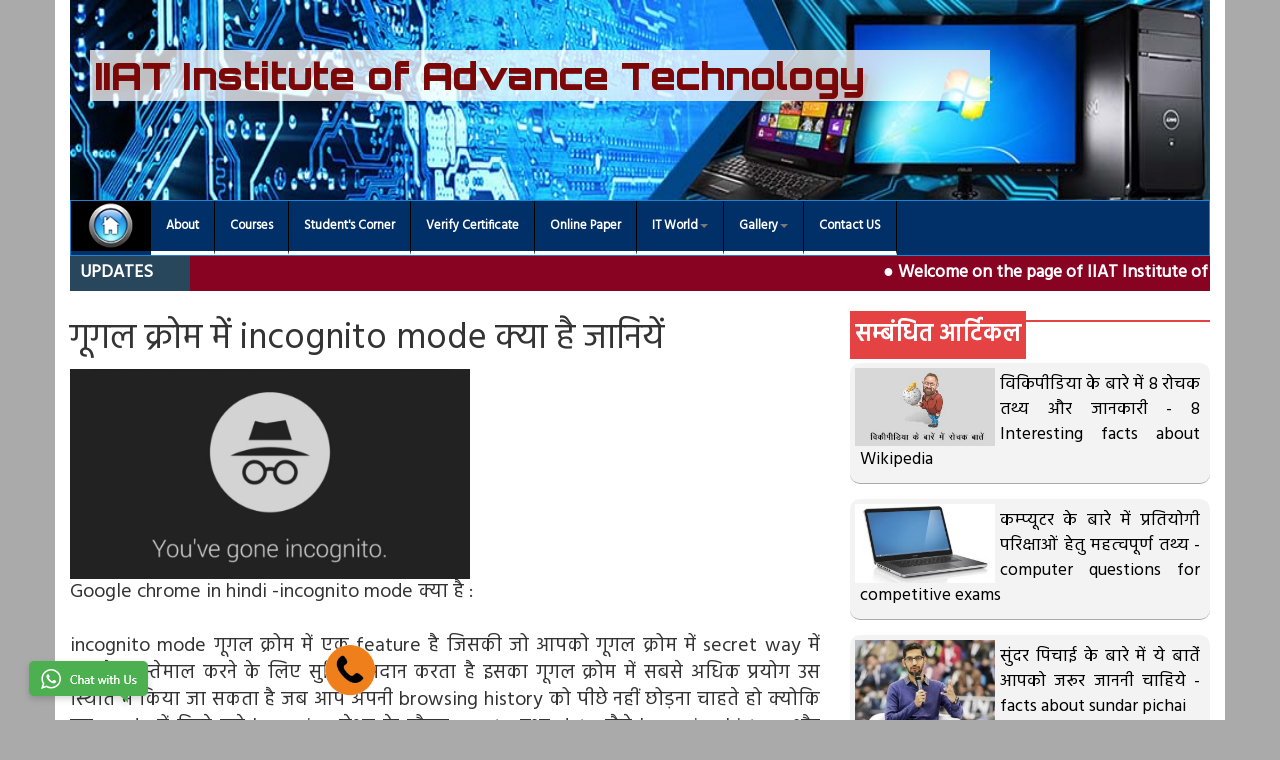

--- FILE ---
content_type: text/html; charset=UTF-8
request_url: https://iiat.ndlmindia.com/index.php?pg=itarticle&id=22
body_size: 6374
content:
	 <!DOCTYPE html>
<html lang="en">
	<head>
		<meta charset="utf-8" />
		<!-- Google Analytics Code -->
		<link rel="stylesheet" type="text/css" href="https://netdna.bootstrapcdn.com/bootstrap/3.0.2/css/bootstrap.min.css">
		<!-- Always force latest IE rendering engine (even in intranet) & Chrome Frame
		Remove this if you use the .htaccess -->
		<link href='https://fonts.googleapis.com/css?family=Hind' rel='stylesheet' type='text/css'>
		
		<meta http-equiv="X-UA-Compatible" content="IE=edge,chrome=1" />
		<meta name="description" content="Best Place for Education" />
		<meta name="author" content="Computers Education" />
		<meta name="keywords" content="Computer Education, National Digital Literacy MIssion, CCC, O Level, Online, Learn Computer">
		<meta name="viewport" content="width=device-width; initial-scale=1.0" />
 		<link rel="stylesheet" href="https://ndlmindia.com/js/bootstrap.min.css">
  		<script src="https://ndlmindia.com/js/jquery.min.js"></script>
  		<script src="https://ndlmindia.com/js/bootstrap.min.js"></script>
  		<!--
  		<link rel="stylesheet" type="text/css" href="https://ndlmindia.com/css/style.css">
  		-->
		<link rel="stylesheet" type="text/css" href="https://ndlmindia.com/css/style.css">
		<link rel="stylesheet" type="text/css" href="https://ndlmindia.com/css/animate.css">
		<script src="https://ndlmindia.com/css/wow.min.js"></script>
		<script>
			 new WOW().init();
		</script>
		<!-- Replace favicon.ico & apple-touch-icon.png in the root of your domain and delete these references -->
		<link rel="shortcut icon" href="/favicon.ico" />
		<link rel="apple-touch-icon" href="/apple-touch-icon.png" />
		
		<!-- Disable Right Click -->
		
		<script language="javascript">
		document.onmousedown=disableclick;
		status="Right Click Disabled";
		Function disableclick(event)
		{
		  if(event.button==2)
		   {
		     alert(status);
		     return false;    
		   }
		}
		</script>
		
				<title>IIAT Institute of Advance Technology, Barahalganj, Gorakhpur</title>
	 </head>

<body oncontextmenu="return false">
<div id="fb-root"></div>
<script>(function(d, s, id) {
  var js, fjs = d.getElementsByTagName(s)[0];
  if (d.getElementById(id)) return;
  js = d.createElement(s); js.id = id;
  js.src = "//connect.facebook.net/en_US/sdk.js#xfbml=1&version=v2.5&appId=1563995187152436";
  fjs.parentNode.insertBefore(js, fjs);
}(document, 'script', 'facebook-jssdk'));</script>
 

<script>
  (function(i,s,o,g,r,a,m){i['GoogleAnalyticsObject']=r;i[r]=i[r]||function(){
  (i[r].q=i[r].q||[]).push(arguments)},i[r].l=1*new Date();a=s.createElement(o),
  m=s.getElementsByTagName(o)[0];a.async=1;a.src=g;m.parentNode.insertBefore(a,m)
  })(window,document,'script','//www.google-analytics.com/analytics.js','ga');

  ga('create', 'UA-69855810-1', 'auto');
  ga('send', 'pageview');

</script>
<!-- Page Content -->
<script>
  window.fbAsyncInit = function() {
    FB.init({
      appId      : '1702736523306756',
      xfbml      : true,
      version    : 'v2.5'
    });
  };

  (function(d, s, id){
     var js, fjs = d.getElementsByTagName(s)[0];
     if (d.getElementById(id)) {return;}
     js = d.createElement(s); js.id = id;
     js.src = "//connect.facebook.net/en_US/sdk.js";
     fjs.parentNode.insertBefore(js, fjs);
   }(document, 'script', 'facebook-jssdk'));
</script>

<div id="header">
			<div class="container no-print">
				<div class="row">
					
												
						<div class="col-xs-12"><link href="https://fonts.googleapis.com/css?family=Orbitron:900" rel="stylesheet"><img src="https://ndlmindia.com/include/top1.jpg" style="position: relative; width: 100%; min-height: 200px;" />							<!--
								<img src="https://ndlmindia.com/include/top1.jpg" style="position: relative; width: 100%; min-height: 200px;" />
							-->
							<h2 id="title" class="head1" style="font-family: 'Orbitron', sans-serif; position:absolute; margin-top:-150px; margin-left:20px; color:#7b0707; font-size: 270%; font-weight: bold; background: rgba(255,255,255,0.75); padding:5px;)">IIAT Institute of Advance Technology							&nbsp;&nbsp;&nbsp;&nbsp;&nbsp;&nbsp;&nbsp;&nbsp;&nbsp;<div class="fb-like" data-href="https://iiat.ndlmindia.com/index.php?pg=itarticle&id=22" data-layout="standard" data-action="like" data-show-faces="true" data-share="true"></div></h2>
							</div>
						
											
					
				</div>
				<!-- Navbar Menu -->
				<nav class="navbar navbar-default menu" style="border-radius: 0px;">
				  <div class="container-fluid">
				    <!-- Brand and toggle get grouped for better mobile display -->
				    <div class="navbar-header">
				      <button type="button" class="navbar-toggle collapsed" data-toggle="collapse" data-target="#bs-example-navbar-collapse-1" aria-expanded="false">
				        <span class="sr-only">Toggle navigation</span>
				        <span class="icon-bar"></span>
				        <span class="icon-bar"></span>
				        <span class="icon-bar"></span>
				      </button>
				      <!--Home Button in Navbar -->
				      <a class="navbar-brand" href="index.php?sp=1"><img src="https://www.ndlmindia.com/include/Home.png" style="margin-top:-15px; width:50px;"/></span></a>
				    </div>
					<style>
						.dropdown-submenu {
						    position: relative;
						}
						
						.dropdown-submenu>.dropdown-menu {
						    top: 0;
						    left: 100%;
						    margin-top: -6px;
						    margin-left: -1px;
						    -webkit-border-radius: 0 6px 6px 6px;
						    -moz-border-radius: 0 6px 6px;
						    border-radius: 0 6px 6px 6px;
						}
						.dropdown-menu{
							color: white;
							background-color:#013068;
						}
						.dropdown-submenu:hover>.dropdown-menu {
						    display: block;
						}
						
						.dropdown-submenu>a:after {
						    display: block;
						    content: " ";
						    float: right;
						    width: 0;
						    height: 0;
						    border-color: transparent;
						    border-style: solid;
						    border-width: 5px 0 5px 5px;
						    border-left-color: #ccc;
						    margin-top: 5px;
						    margin-right: -10px;
						}
						
						.dropdown-submenu:hover>a:after {
						    border-left-color: #fff;
						}
						
						.dropdown-submenu.pull-left {
						    float: none;
						}
						
						.dropdown-submenu.pull-left>.dropdown-menu {
						    left: -100%;
						    margin-left: 10px;
						    -webkit-border-radius: 6px 0 6px 6px;
						    -moz-border-radius: 6px 0 6px 6px;
						    border-radius: 6px 0 6px 6px;
						}
					</style>
				    <!-- Collect the nav links, forms, and other content for toggling -->
				    <div class="collapse navbar-collapse" id="bs-example-navbar-collapse-1">
				      <ul class="nav navbar-nav">
				      	 <li><a href="index.php?pg=about">About</a></li>
				        <li><a href="index.php?pg=course">Courses</a></li>
				        <li><a href="index.php?pg=student">Student's Corner</a></li>
				        <li><a href="index.php?pg=certificateVerification">Verify Certificate</a></li>
				        <li><a href="index.php?pg=cccTestPaper">Online Paper</a></li>
				        				        		<li class="dropdown">
						          <a href="#" class="dropdown-toggle" data-toggle="dropdown" role="button" aria-haspopup="true" aria-expanded="false">IT World<span class="caret"></span></a>
						          <ul class="dropdown-menu">
						            <li><a href="index.php?pg=itworld&gr=1">IT ज्ञान</a></li><li><a href="index.php?pg=itworld&gr=2">टिप्स & ट्रिक्स</a></li><li><a href="index.php?pg=itworld&gr=3">सॉफ्टवेयर जगत</a></li><li><a href="index.php?pg=itworld&gr=4">Internet</a></li><li><a href="index.php?pg=itworld&gr=5">कंप्यूटर प्रश्नोत्तरी</a></li><li><a href="index.php?pg=itworld&gr=6">रोचक तथ्य </a></li>						            
						          </ul>
						        </li>
				        					        
		                
				        <li class="dropdown">
				          <a href="#" class="dropdown-toggle" data-toggle="dropdown" role="button" aria-haspopup="true" aria-expanded="false">Gallery<span class="caret"></span></a>
				          <ul class="dropdown-menu">
				            <li><a href="index.php?pg=videoGallery">Video Gallery</a></li>
				            <li><a href="index.php?pg=photoGallery">Photo Gallery</a></li>
				            
				          </ul>
				        </li>
				      <li><a href="index.php?pg=contactUs">Contact US</a></li>
				  			        
				      </ul>
				  </div><!-- /.container-fluid -->
				</nav>		
				<!-- Navbar Stickey -->
				<script>
					$(document).ready(function () {

					var menu = $('.menu');
					var origOffsetY = menu.offset().top;
					
					function scroll() {
					    if ($(window).scrollTop() >= origOffsetY) {
					        $('.menu').addClass('navbar-fixed-top');
					        $('.content').addClass('menu-padding');
					    } else {
					        $('.menu').removeClass('navbar-fixed-top');
					        $('.content').removeClass('menu-padding');
					    }
					
					
					   }
					
					  document.onscroll = scroll;
					
					});
				</script>
				<div id="marqueeText" style="margin-top:-5px;">
					<div id="breakingNewsText" class="bold" style="background:#28475c; width:120px;">UPDATES</div>
					
					<marquee scrolldelay="75" style="color:white; font-weight: bold; background:#880222">
						● Welcome on the page of IIAT Institute of Advance Technology&nbsp;&nbsp;&nbsp;&nbsp;&nbsp;&nbsp;&nbsp;&nbsp;&nbsp;&nbsp;&nbsp;&nbsp;&nbsp;&nbsp;&nbsp;&nbsp;&nbsp;&nbsp;&nbsp;&nbsp;<a href="index.php?pg=itarticle&id=51" style="color: wheat;">● सुंदर पिचाई के बारे में ये बातेंं आपको जरूर जाननी चाहिये - facts about sundar pichai </a>&nbsp;&nbsp;&nbsp;&nbsp;&nbsp;&nbsp;&nbsp;&nbsp;&nbsp;&nbsp;&nbsp;&nbsp;&nbsp;&nbsp;&nbsp;&nbsp;&nbsp;&nbsp;&nbsp;&nbsp;<a href="index.php?pg=itarticle&id=27" style="color: wheat;">● पिकासा वेब एलबम से कैसे अपलोड करें फोटो </a>&nbsp;&nbsp;&nbsp;&nbsp;&nbsp;&nbsp;&nbsp;&nbsp;&nbsp;&nbsp;&nbsp;&nbsp;&nbsp;&nbsp;&nbsp;&nbsp;&nbsp;&nbsp;&nbsp;&nbsp;<a href="index.php?pg=itarticle&id=53" style="color: wheat;">● विकिपीडिया के बारे में 8 रोचक तथ्य और जानकारी - 8 Interesting facts about Wikipedia</a>&nbsp;&nbsp;&nbsp;&nbsp;&nbsp;&nbsp;&nbsp;&nbsp;&nbsp;&nbsp;&nbsp;&nbsp;&nbsp;&nbsp;&nbsp;&nbsp;&nbsp;&nbsp;&nbsp;&nbsp;<a href="index.php?pg=itarticle&id=47" style="color: wheat;">● 9 गजब के रोचक फैक्‍ट व्हाट्सएप्प के बारे में - 9 Interesting Amazing Fact About WhatsApp</a>&nbsp;&nbsp;&nbsp;&nbsp;&nbsp;&nbsp;&nbsp;&nbsp;&nbsp;&nbsp;&nbsp;&nbsp;&nbsp;&nbsp;&nbsp;&nbsp;&nbsp;&nbsp;&nbsp;&nbsp;<a href="index.php?pg=itarticle&id=4" style="color: wheat;">● सभी ओपन प्रोग्राम्स को टैब्ड इंटरफेस में लाए और अपनी कंप्यू्टींग को आसान बनाएं</a>&nbsp;&nbsp;&nbsp;&nbsp;&nbsp;&nbsp;&nbsp;&nbsp;&nbsp;&nbsp;&nbsp;&nbsp;&nbsp;&nbsp;&nbsp;&nbsp;&nbsp;&nbsp;&nbsp;&nbsp;<a href="index.php?pg=itarticle&id=20" style="color: wheat;">● FOSS क्या है और इसके उद्देश्य आईये जानतें है </a>&nbsp;&nbsp;&nbsp;&nbsp;&nbsp;&nbsp;&nbsp;&nbsp;&nbsp;&nbsp;&nbsp;&nbsp;&nbsp;&nbsp;&nbsp;&nbsp;&nbsp;&nbsp;&nbsp;&nbsp;<a href="index.php?pg=itarticle&id=9" style="color: wheat;">● विंडोज में महत्वपूर्ण डेटा की रक्षा कैसे करें?</a>&nbsp;&nbsp;&nbsp;&nbsp;&nbsp;&nbsp;&nbsp;&nbsp;&nbsp;&nbsp;&nbsp;&nbsp;&nbsp;&nbsp;&nbsp;&nbsp;&nbsp;&nbsp;&nbsp;&nbsp;<a href="index.php?pg=itarticle&id=31" style="color: wheat;">● विंडोज एक्सप्लोरर के डिफ़ॉल्ट बोरिंग फ़ोल्डर्स में एड करें अमेजिंक आइकॉन</a>&nbsp;&nbsp;&nbsp;&nbsp;&nbsp;&nbsp;&nbsp;&nbsp;&nbsp;&nbsp;&nbsp;&nbsp;&nbsp;&nbsp;&nbsp;&nbsp;&nbsp;&nbsp;&nbsp;&nbsp;<a href="index.php?pg=itarticle&id=32" style="color: wheat;">● कंप्‍यूटर क्‍या है - What is Computer</a>&nbsp;&nbsp;&nbsp;&nbsp;&nbsp;&nbsp;&nbsp;&nbsp;&nbsp;&nbsp;&nbsp;&nbsp;&nbsp;&nbsp;&nbsp;&nbsp;&nbsp;&nbsp;&nbsp;&nbsp;<a href="index.php?pg=itarticle&id=49" style="color: wheat;">● जिओ 4G VoLTE  क्‍या है - What Is Jio 4g VoLTE </a>					</marquee>
					
				</div>
			</div>
		</div>
	<div class="container">
			
	<div class="row">
					<div class="col-md-8 article">
			
			<h1 id="articleTitle">गूगल क्रोम में incognito mode क्या है जानियें</h1>
			<img src="http://www.ndlmindia.com/administration/uploadedNewsPhoto/22.png" />
			<p id="paragraph"> Google chrome in hindi -incognito mode क्या है :<br/><br/> incognito mode गूगल क्रोम में एक feature है जिसकी जो आपको गूगल क्रोम में  secret way में इन्टरनेट इस्तेमाल करने के लिए सुविधा प्रदान करता है इसका गूगल क्रोम में सबसे अधिक प्रयोग उस स्थिति में किया जा सकता है जब आप अपनी browsing history को पीछे नहीं छोड़ना चाहते हो क्योकि इस mode में किये गये browsing सेशन के दौरान create हुआ data जैसे browsing history और कूकीज जो है वो आपके browsing history में स्टोर नहीं होती है | लेकिन वो files जो अपने डाउनलोड की है या अगर कोई bookmark बनाया है तो वो तो save रहता है |
<br/><br/>
 
<span>ध्यान दें कि अगर आप ऑफिस में अपने boss से अपनी मस्ती की चीज़े छुपाने के लिए अगर इस mode में जाते है तो आवश्यक नहीं वो इस बारे में जान नहीं पाए </span>क्योकि असल में इस mode में केवल चीज़े आपके computer पर स्टोर नहीं होती है लेकिन आपके ISP (Internet service provide) को इसकी जानकारी रहती है कि अपने कौनसी कौनसी websites विजिट की है </p>
						
			
		</div>
    	<div class="col-md-4">
			
			<h3 class="topbr wow fadeInLeft"><b class="colps">सम्बंधित आर्टिकल  </b></h3>
						
			<div class="smallNewsWithImage wow slideInRight"><a href="index.php?pg=itarticle&id=53"><img src="http://www.ndlmindia.com/administration/uploadedNewsPhoto/resized_53.jpg" class="newsImage">	<div class="newsContent"> <div class="newsHeadlineContent"> विकिपीडिया के बारे में 8 रोचक तथ्य और जानकारी - 8 Interesting facts about Wikipedia</div></div><div class="newsDate"></div></a></div><div class="smallNewsWithImage wow slideInRight"><a href="index.php?pg=itarticle&id=52"><img src="http://www.ndlmindia.com/administration/uploadedNewsPhoto/resized_52.jpg" class="newsImage">	<div class="newsContent"> <div class="newsHeadlineContent"> कम्प्यूटर के बारे में प्रतियोगी परिक्षाओं हेतु महत्‍वपूर्ण तथ्‍य - computer questions for competitive exams</div></div><div class="newsDate"></div></a></div><div class="smallNewsWithImage wow slideInRight"><a href="index.php?pg=itarticle&id=51"><img src="http://www.ndlmindia.com/administration/uploadedNewsPhoto/resized_51.jpg" class="newsImage">	<div class="newsContent"> <div class="newsHeadlineContent"> सुंदर पिचाई के बारे में ये बातेंं आपको जरूर जाननी चाहिये - facts about sundar pichai </div></div><div class="newsDate"></div></a></div><div class="smallNewsWithImage wow slideInRight"><a href="index.php?pg=itarticle&id=50"><img src="http://www.ndlmindia.com/administration/uploadedNewsPhoto/resized_50.jpg" class="newsImage">	<div class="newsContent"> <div class="newsHeadlineContent"> कंप्यूटर के बारे में 50 रोचक तथ्य - Top 50 Random Fun Facts about computer </div></div><div class="newsDate"></div></a></div><div class="smallNewsWithImage wow slideInRight"><a href="index.php?pg=itarticle&id=49"><img src="http://www.ndlmindia.com/administration/uploadedNewsPhoto/resized_49.jpg" class="newsImage">	<div class="newsContent"> <div class="newsHeadlineContent"> जिओ 4G VoLTE  क्‍या है - What Is Jio 4g VoLTE </div></div><div class="newsDate"></div></a></div><div class="smallNewsWithImage wow slideInRight"><a href="index.php?pg=itarticle&id=48"><img src="http://www.ndlmindia.com/administration/uploadedNewsPhoto/resized_48.jpg" class="newsImage">	<div class="newsContent"> <div class="newsHeadlineContent"> Interesting Facts About Mobile - मोबाइल के बारे में रोचक तथ्‍य </div></div><div class="newsDate"></div></a></div><div class="smallNewsWithImage wow slideInRight"><a href="index.php?pg=itarticle&id=47"><img src="http://www.ndlmindia.com/administration/uploadedNewsPhoto/resized_47.jpg" class="newsImage">	<div class="newsContent"> <div class="newsHeadlineContent"> 9 गजब के रोचक फैक्‍ट व्हाट्सएप्प के बारे में - 9 Interesting Amazing Fact About WhatsApp</div></div><div class="newsDate"></div></a></div><div class="smallNewsWithImage wow slideInRight"><a href="index.php?pg=itarticle&id=46"><img src="http://www.ndlmindia.com/administration/uploadedNewsPhoto/resized_46.jpg" class="newsImage">	<div class="newsContent"> <div class="newsHeadlineContent"> याहू के बारे में रोचक तथ्‍य - Interesting Facts about Yahoo</div></div><div class="newsDate"></div></a></div><div class="smallNewsWithImage wow slideInRight"><a href="index.php?pg=itarticle&id=45"><img src="http://www.ndlmindia.com/administration/uploadedNewsPhoto/resized_45.jpg" class="newsImage">	<div class="newsContent"> <div class="newsHeadlineContent">  What is computer virus ? कंप्यूटर वायरस क्या है .. ?</div></div><div class="newsDate"></div></a></div>								<br/><br/>
			<h3 class="topbr wow fadeInLeft"><b class="colps">सबसे ज्यादा देखा गया </b></h3>
						
			<div class="smallNewsWithImage wow slideInRight"><a href="index.php?pg=itarticle&id=33"><img src="http://www.ndlmindia.com/administration/uploadedNewsPhoto/resized_33.jpg" class="newsImage">	<div class="newsContent"> <div class="newsHeadlineContent"> कंप्यूटर का इतिहास (History of Computer)</div></div><div class="newsDate"></div></a></div><div class="smallNewsWithImage wow slideInRight"><a href="index.php?pg=itarticle&id=5"><img src="http://www.ndlmindia.com/administration/uploadedNewsPhoto/resized_5.jpg" class="newsImage">	<div class="newsContent"> <div class="newsHeadlineContent"> अगर ऊब गए है पुराने स्टार्ट मेनू से, तो यूज करें इस कस्टमाइज़ेब‍ल और फैन्सी मेनू को</div></div><div class="newsDate"></div></a></div><div class="smallNewsWithImage wow slideInRight"><a href="index.php?pg=itarticle&id=39"><img src="http://www.ndlmindia.com/administration/uploadedNewsPhoto/resized_39.jpg" class="newsImage">	<div class="newsContent"> <div class="newsHeadlineContent"> सुपर कम्प्यूटर के बारे में जाने</div></div><div class="newsDate"></div></a></div><div class="smallNewsWithImage wow slideInRight"><a href="index.php?pg=itarticle&id=32"><img src="http://www.ndlmindia.com/administration/uploadedNewsPhoto/resized_32.jpg" class="newsImage">	<div class="newsContent"> <div class="newsHeadlineContent"> कंप्‍यूटर क्‍या है - What is Computer</div></div><div class="newsDate"></div></a></div><div class="smallNewsWithImage wow slideInRight"><a href="index.php?pg=itarticle&id=41"><img src="http://www.ndlmindia.com/administration/uploadedNewsPhoto/resized_41.jpg" class="newsImage">	<div class="newsContent"> <div class="newsHeadlineContent"> 31+ कीबोर्ड शॉर्टकट, जो बनाए आपकी इंटरनेट ब्राउज़िंग को फ़ास्ट (Learn Internet Browsing Keyboard Shortcut In Hindi)</div></div><div class="newsDate"></div></a></div><div class="smallNewsWithImage wow slideInRight"><a href="index.php?pg=itarticle&id=1"><img src="http://www.ndlmindia.com/administration/uploadedNewsPhoto/resized_1.jpg" class="newsImage">	<div class="newsContent"> <div class="newsHeadlineContent"> Chipset क्या है? इंम्पोर्टेन्ट फैक्ट्स Chipset के बारे में</div></div><div class="newsDate"></div></a></div><div class="smallNewsWithImage wow slideInRight"><a href="index.php?pg=itarticle&id=35"><img src="http://www.ndlmindia.com/administration/uploadedNewsPhoto/resized_35.jpg" class="newsImage">	<div class="newsContent"> <div class="newsHeadlineContent"> हमारा मस्तिष्‍क से कम्‍प्‍यूटर की तुलना</div></div><div class="newsDate"></div></a></div><div class="smallNewsWithImage wow slideInRight"><a href="index.php?pg=itarticle&id=11"><img src="http://www.ndlmindia.com/administration/uploadedNewsPhoto/resized_11.jpg" class="newsImage">	<div class="newsContent"> <div class="newsHeadlineContent"> एक क्लिक के साथ कम्युटर की गति कैसे बढ़ाए?</div></div><div class="newsDate"></div></a></div><div class="smallNewsWithImage wow slideInRight"><a href="index.php?pg=itarticle&id=44"><img src="http://www.ndlmindia.com/administration/uploadedNewsPhoto/resized_44.jpg" class="newsImage">	<div class="newsContent"> <div class="newsHeadlineContent"> कंप्यूटर के महत्वपूर्ण प्रश्नोत्तर</div></div><div class="newsDate"></div></a></div>			<br/><br/>
			<h3 class="topbr wow fadeInLeft"><b class="colps">लेटेस्ट पोस्ट </b></h3>
						
			<div class="smallNewsWithImage wow slideInRight"><a href="index.php?pg=itarticle&id=54"><img src="http://www.ndlmindia.com/administration/uploadedNewsPhoto/resized_54.jpg" class="newsImage">	<div class="newsContent"> <div class="newsHeadlineContent"> ईमेल के बारे 10 रोचक तथ्य और जानकारी - 10 Interesting Facts About Email</div></div><div class="newsDate"></div></a></div><div class="smallNewsWithImage wow slideInRight"><a href="index.php?pg=itarticle&id=42"><img src="http://www.ndlmindia.com/administration/uploadedNewsPhoto/resized_42.jpg" class="newsImage">	<div class="newsContent"> <div class="newsHeadlineContent"> What Is E-Commerce In Hindi | ई-वाणिज्य क्या है !</div></div><div class="newsDate"></div></a></div><div class="smallNewsWithImage wow slideInRight"><a href="index.php?pg=itarticle&id=43"><img src="http://www.ndlmindia.com/administration/uploadedNewsPhoto/resized_43.jpg" class="newsImage">	<div class="newsContent"> <div class="newsHeadlineContent"> कंप्यूटर सॉफ्टवेयर </div></div><div class="newsDate"></div></a></div><div class="smallNewsWithImage wow slideInRight"><a href="index.php?pg=itarticle&id=36"><img src="http://www.ndlmindia.com/administration/uploadedNewsPhoto/resized_36.jpg" class="newsImage">	<div class="newsContent"> <div class="newsHeadlineContent"> कंप्यूटर की कार्य प्रणाली (Computer functions)</div></div><div class="newsDate"></div></a></div><div class="smallNewsWithImage wow slideInRight"><a href="index.php?pg=itarticle&id=37"><img src="http://www.ndlmindia.com/administration/uploadedNewsPhoto/resized_37.jpg" class="newsImage">	<div class="newsContent"> <div class="newsHeadlineContent"> कंप्यूटर की सामान्य प्रश्नोत्तरी - भाग १</div></div><div class="newsDate"></div></a></div><div class="smallNewsWithImage wow slideInRight"><a href="index.php?pg=itarticle&id=38"><img src="http://www.ndlmindia.com/administration/uploadedNewsPhoto/resized_38.jpg" class="newsImage">	<div class="newsContent"> <div class="newsHeadlineContent"> <span>कम्प्यूटर का क्रमिक विकास</span></div></div><div class="newsDate"></div></a></div><div class="smallNewsWithImage wow slideInRight"><a href="index.php?pg=itarticle&id=40"><img src="http://www.ndlmindia.com/administration/uploadedNewsPhoto/resized_40.jpg" class="newsImage">	<div class="newsContent"> <div class="newsHeadlineContent"> क्वांटम कम्प्यूटर - भविष्य के कम्प्यूटर</div></div><div class="newsDate"></div></a></div><div class="smallNewsWithImage wow slideInRight"><a href="index.php?pg=itarticle&id=34"><img src="http://www.ndlmindia.com/administration/uploadedNewsPhoto/resized_34.jpg" class="newsImage">	<div class="newsContent"> <div class="newsHeadlineContent"> कम्प्यूटर के लाभ और हानि </div></div><div class="newsDate"></div></a></div><div class="smallNewsWithImage wow slideInRight"><a href="index.php?pg=itarticle&id=28"><img src="http://www.ndlmindia.com/administration/uploadedNewsPhoto/resized_28.jpg" class="newsImage">	<div class="newsContent"> <div class="newsHeadlineContent"> कंप्यूटर से फ़ाइलों को हमेशा के लिए डिलीट करना चाहतें हैं? तो इसके 3 तरीके हैं</div></div><div class="newsDate"></div></a></div>			<script language="javascript">
				
			    document.title = document.getElementById("articleTitle").innerHTML;
			   // document.title = "New Title";
			   
			    
			</script>
								
		</div>
    	
	</div>
</div>
		<script>
			$('#paragraph').find('img').addClass('wow rotateInDownLeft')
		</script>
			<div class="container no-print" id="footer">
				<div class="row">
					<div class="col-sm-6 text-Left">
						Copyright &copy; 2026 IIAT Institute of Advance Technology<br/>
						Contact : Naveen Rai # 9532593342						
					</div>
					<div class="col-md-6 text-right">
						Website Developed By : <br/>
						<a href="http://www.maucomputers.com">MAU Computers</a> 
					</div>
					<br/><br/><br/><br/><br/>
				</div>
			</div>
			
			 
	<div class="container-fluid" style="    position: fixed;    bottom: 5px;    left: 5px;">
    <div class="row">
         <div class="col-md-12" >
             <a href="https://api.whatsapp.com/send?phone=+91-9532593342&text=Hi,%20This%20SMS%20is%20From%20NDLMIndia%20Website" target="_blank"> <img src="https://ndlmindia.com/images/whatsApp-chat-icon.png"></a>
         </div>
    </div>
  </div>
  <div class="container-fluid">
      <div class="row">
           <div class="col-md-12" id="deep">
               <a href="tel: +91-9532593342" style=" position: fixed;    bottom: 0px;    left: 300px;"><img src="https://ndlmindia.com/images/callicon-1.gif"  style="width:100px;  "></a>
           </div>
      </div>
  </div>
	</body>
</html>


--- FILE ---
content_type: text/css
request_url: https://ndlmindia.com/css/style.css
body_size: 1887
content:
body {
	font-family: 'Hind', Arial, Helvetica, sans-serif;
	
	background-color:#aaa;
		
	 -webkit-user-select: none;
     -moz-user-select: -moz-none;
      -ms-user-select: none;
          user-select: none;
}
.dropbar{
	font-size: 80%;
    background: #fbfda9;
    color: black;
    
}
.container{
	background-color:white;
}

.colps {
    background: #e54243;
    font-size: 100%;
    color: white;
    padding: 5px;
}
.notebox{
	    border: #efefef 2px solid;
    margin-top: 20px;
}
.note1{
    font-size: 20px;
    padding: 5px;
    background: #efefef;
}
.topbr {
    border-top: 2px solid #e54243;
}


.article img{
	max-width:300px;
}

.newsHeadlineContent1{
	font-size:120%;
	text-align:justify;
    color: black;
}

.article img{
	display:block;
	max-width:400px;
	
    margin-right: 5px;
}
p{
	font-size:140%;
	text-align: justify;
}

.article span{
	color:red;
	
}

#mainTitle {
	font-size:150%;
	
}
#topDate{
	font-size:125%;
	color:blue;
	font-weight:bold;
}
#logo{
	max-width:75%;
	display:inline;
}
#title{
	font-size:200%;
	color:#495254;
	font-weight:bold;	
}
.topAdv{
	width:100%;
}
.navbar{
	margin-bottom:5px;
}
#marqueeText{
	font-size:125%;
}
#breakingNewsText{
	background-color:red;
	color:white;
	padding:5px 10px;
	width:110px;
	position:inherit;
	width:120px;
	float:left;
}
#marqueeText marquee{
	padding:5px 0px;
	background:#eee;
	width:calc(100% - 120px);
}
.newsTitle{
	font-size:120%;
	color:white;
	background-color:#4F0A0A;
	padding:3px 6px;
	max-width:200px;
	font-weight:bold;
}
.newsHeadline{
	font-size:115%;
	
	margin-top:25px;
}
.smallNewsWithImage{
	margin:15px 0px;
	border-bottom:1px solid #aaaaaa;
    background: rgba(232, 232, 232, 0.51);
    padding: 5px;
    border-radius: 10px;
}
.newsImage{
	width:40%;
	margin-right:5px;
	max-height:110px;
	float:left;
}

.newsImage1{
	width:80px;
	height:50px;
	margin-right:5px;
	float:left;
}
.smallNewsWithImage2 {
    margin: 5px 0px;
    border-bottom: 1px dotted #999;
    min-height: 60px;
}
.newsTitle {
    font-size: 120%;
    color: white;
    background-color: #757575;
    padding: 3px 6px;
    font-weight: bold;
    text-align: center;
}
.newsContent{
	padding:5px;
}
.newsDate{
	clear:both;
	text-align:right;
}
.newsHeadlineContent{
	font-size:125%;
	text-align:justify;
    color: black;
}
.fullWidth{
	width:100%;
}
#bottomContainer{
	background:#eee;
}
.fotoGalleryImage{
	width:30%;
	padding:2%;	
}
#vacencyMarquee{
	height:85px;
}
#footer{
	background:#333;
	color:white;
	font-size:110%;
}
#footer .container{
	background:#333;
}
#footer a{
	color:orange;
	font-weight:bold;
}
.maxWidthHeight{
	max-width:100%; 
	max-height:350px;
}
.imageFloat{
	float:left;
	margin:10px;
}
.size125{
	font-size:125%;
	text-align:justify;
}
.scrollBannerImage{
	width:621px;
	height:227px;
}
.scrollBannerImageTooltips{
	width:130px;
	height:48px;
}
.3DBannerImage{
	width:360px;
	height:315px;
}
.3DBannerImageTooltips{
	width:54px;
	height:48px;
}
#clip1{
	max-height:80px;
}
.bagni{
	color:rgb(90, 1, 86);
}
.hara{
	color:#266C0A;
}
.margin0{
	margin:0;
}
.title{
	color:white;
	background:rgb(119, 4, 4);
	border-radius:15px;
	padding:0px 5px;
	text-align:center;
}
.black{
	color:black;
}
.photo{
	width:100%;
}
.bold{
	font-weight:bold;
}
.title1{
	color:white;
	background:rgb(90, 1, 86);
	border-radius:5px;
	padding:8px 5px;
	text-align:center;
}
.bottomMarquee{
	margin-top:3px;
	background:#222;
	color:white;
}
.copyright{
	color:black;
	background:rgb(130, 184, 0);
	padding:5px;
	margin:0;
}
.titleOfList{
	background:rgb(90, 1, 86);
	padding:5px;
	color:white;
}
.listImage{
	border:1px solid #666;
	width:100%;
}
.listIcon{
	width:20px;
	height:20px;
}

#addImage{
	width:30px;
	height:30px;
	padding:6px 0px 0px 0px;
	text-align:center;
	border-radius:10px;
	background: #ccc;
}

/*  Formating for Table */
table{
    width: 100%;  
}
td {
    padding: 2px;
}

th {
    background-color: green;
    color: white;
}
tr:nth-child(odd) td {
    background-color: #fbfbfb
} /*odd*/
tr:nth-child(even) td {
    background-color: #e8ecee
} /* even*/

/*Video Photo Gallery */
.galleryItem{
	text-align:center;
	padding : 5px;
}
.imageTitle{
	background:#858525;
	color:white;
}
.photoGallery{
	width:100%;
	max-height:150px;
}
.darkBlue{
	color:#12186F;
}
.highlights{
	color:red;
	font-size:110%;
}
/*Video Photo Gallery End */

/* Photo Frame Code */
.framePhoto{
	width:100px;
	height:140px;
}

.photoFrame{
	outline:1px solid red;
}


/* Photo Frame End */



/* Navbar Color Start */
/* Navbar Color Start */
.navbar-default {
  background-color: #013068;
  border-color: #1f85cf;
}
.navbar-default .navbar-brand {
  color: #ffffff;
  background-color:black;
}
.navbar-default .navbar-brand:hover, .navbar-default .navbar-brand:focus {
  color: #ffffff;
      background-color: #28475c;
}
.navbar-default .navbar-text {
  color: #ffffff;
}
.navbar-default .navbar-nav > li > a {
  	color: #ffffff;
  	border-bottom: 4px solid white;
	border-right: 1px solid black;
	font-size: 90%;
	font-weight: bold;
}
.navbar-default .navbar-nav > li > a:hover, .navbar-default .navbar-nav > li > a:focus {
  color: #ffffff;
      background-color: #28475c;
}
.navbar-default .navbar-nav > li > .dropdown-menu {
  background-color: #013068;
}
.navbar-default .navbar-nav > li > .dropdown-menu > li > a {
  color: #ffffff;
}
.navbar-default .navbar-nav > li > .dropdown-menu > li > a:hover,
.navbar-default .navbar-nav > li > .dropdown-menu > li > a:focus {
  color: #ffffff;
  background-color: #28475c;
  border-left: 4px solid white;
}
.navbar-default .navbar-nav > li > .dropdown-menu > li > .divider {
  background-color: #013068;
}
.navbar-default .navbar-nav > .active > a, .navbar-default .navbar-nav > .active > a:hover, .navbar-default .navbar-nav > .active > a:focus {
  color: #ffffff;
  background-color: #28475c;
}
.navbar-default .navbar-nav > .open > a, .navbar-default .navbar-nav > .open > a:hover, .navbar-default .navbar-nav > .open > a:focus {
  color: #ffffff;
  background-color: #28475c;
}
.resultBox{
	padding:20px 30px;width:70px; background:#d3ecff;color:white;font-size: 20px; color:black;border-radius: 35px;text-align: center;
}
.navbar-default .navbar-toggle {
  border-color: #28475c;
}
.navbar-default .navbar-toggle:hover, .navbar-default .navbar-toggle:focus {
  background-color: #28475c;
  
}
.navbar-default .navbar-toggle .icon-bar {
  background-color: #ffffff;
}
.navbar-default .navbar-collapse,
.navbar-default .navbar-form {
  border-color: #ffffff;
}
.navbar-default .navbar-link {
  color: #ffffff;
}
.navbar-default .navbar-link:hover {
    background-color: #28475c;
  color: #ffffff;
}

@media (max-width: 767px) {
  .navbar-default .navbar-nav .open .dropdown-menu > li > a {
    color: #ffffff;
  }
  .navbar-default .navbar-nav .open .dropdown-menu > li > a:hover .navbar-default .navbar-nav .open .dropdown-menu > li > a:focus {
  	background-color: #28475c;
    color: #ffffff;
  }
  .navbar-default .navbar-nav .open .dropdown-menu > .active > a, .navbar-default .navbar-nav .open .dropdown-menu > .active > a:hover, .navbar-default .navbar-nav .open .dropdown-menu > .active > a:focus {
    color: #ffffff;
    background-color: #28475c;
    
  }
}
/* Nav Bar Color End*/
/* Nav Bar Color End*/

@media print
{    
    .no-print, .no-print *
    {
        display: none !important;
    }
    
 
}



--- FILE ---
content_type: text/plain
request_url: https://www.google-analytics.com/j/collect?v=1&_v=j102&a=2102780482&t=pageview&_s=1&dl=https%3A%2F%2Fiiat.ndlmindia.com%2Findex.php%3Fpg%3Ditarticle%26id%3D22&ul=en-us%40posix&dt=%E0%A4%97%E0%A5%82%E0%A4%97%E0%A4%B2%20%E0%A4%95%E0%A5%8D%E0%A4%B0%E0%A5%8B%E0%A4%AE%20%E0%A4%AE%E0%A5%87%E0%A4%82%20incognito%20mode%20%E0%A4%95%E0%A5%8D%E0%A4%AF%E0%A4%BE%20%E0%A4%B9%E0%A5%88%20%E0%A4%9C%E0%A4%BE%E0%A4%A8%E0%A4%BF%E0%A4%AF%E0%A5%87%E0%A4%82&sr=1280x720&vp=1280x720&_u=IEBAAEABAAAAACAAI~&jid=1479119966&gjid=1259338460&cid=1557795085.1768841174&tid=UA-69855810-1&_gid=1168908.1768841174&_r=1&_slc=1&z=1290594504
body_size: -451
content:
2,cG-8P3PQXTNLP